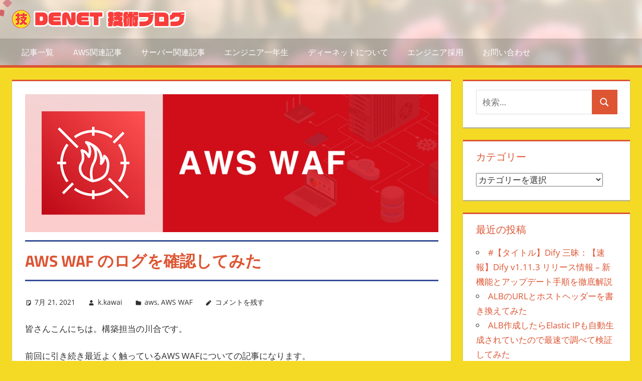

--- FILE ---
content_type: text/html; charset=UTF-8
request_url: https://blog.denet.co.jp/aws-waflog/
body_size: 18463
content:
<!DOCTYPE html>
<html lang="ja">

<head>
<meta charset="UTF-8">
<meta name="viewport" content="width=device-width, initial-scale=1">
<link rel="profile" href="http://gmpg.org/xfn/11">
<link rel="pingback" href="https://blog.denet.co.jp/xmlrpc.php">
<!-- Google Tag Manager -->
<script>(function(w,d,s,l,i){w[l]=w[l]||[];w[l].push({'gtm.start':
new Date().getTime(),event:'gtm.js'});var f=d.getElementsByTagName(s)[0],
j=d.createElement(s),dl=l!='dataLayer'?'&l='+l:'';j.async=true;j.src=
'https://www.googletagmanager.com/gtm.js?id='+i+dl;f.parentNode.insertBefore(j,f);
})(window,document,'script','dataLayer','GTM-5Q4M6KK');</script>
<!-- End Google Tag Manager -->

<meta name='robots' content='index, follow, max-image-preview:large, max-snippet:-1, max-video-preview:-1' />

	<!-- This site is optimized with the Yoast SEO plugin v21.5 - https://yoast.com/wordpress/plugins/seo/ -->
	<title>AWS WAF のログを確認してみた - DENET 技術ブログ</title>
	<link rel="canonical" href="https://blog.denet.co.jp/aws-waflog/" />
	<meta property="og:locale" content="ja_JP" />
	<meta property="og:type" content="article" />
	<meta property="og:title" content="AWS WAF のログを確認してみた - DENET 技術ブログ" />
	<meta property="og:url" content="https://blog.denet.co.jp/aws-waflog/" />
	<meta property="og:site_name" content="DENET 技術ブログ" />
	<meta property="article:published_time" content="2021-07-20T23:21:28+00:00" />
	<meta property="og:image" content="https://blog.denet.co.jp/wp-content/uploads/2021/06/AWS-WAF.png" />
	<meta property="og:image:width" content="900" />
	<meta property="og:image:height" content="300" />
	<meta property="og:image:type" content="image/png" />
	<meta name="author" content="k.kawai" />
	<meta name="twitter:card" content="summary_large_image" />
	<meta name="twitter:label1" content="執筆者" />
	<meta name="twitter:data1" content="k.kawai" />
	<meta name="twitter:label2" content="推定読み取り時間" />
	<meta name="twitter:data2" content="1分" />
	<script type="application/ld+json" class="yoast-schema-graph">{"@context":"https://schema.org","@graph":[{"@type":"Article","@id":"https://blog.denet.co.jp/aws-waflog/#article","isPartOf":{"@id":"https://blog.denet.co.jp/aws-waflog/"},"author":{"name":"k.kawai","@id":"https://blog.denet.co.jp/#/schema/person/683a19efec2782a5199dc3fc182ab0ae"},"headline":"AWS WAF のログを確認してみた","datePublished":"2021-07-20T23:21:28+00:00","dateModified":"2021-07-20T23:21:28+00:00","mainEntityOfPage":{"@id":"https://blog.denet.co.jp/aws-waflog/"},"wordCount":114,"commentCount":0,"publisher":{"@id":"https://blog.denet.co.jp/#organization"},"image":{"@id":"https://blog.denet.co.jp/aws-waflog/#primaryimage"},"thumbnailUrl":"https://blog.denet.co.jp/wp-content/uploads/2021/06/AWS-WAF.png","articleSection":["aws","AWS WAF"],"inLanguage":"ja","potentialAction":[{"@type":"CommentAction","name":"Comment","target":["https://blog.denet.co.jp/aws-waflog/#respond"]}]},{"@type":"WebPage","@id":"https://blog.denet.co.jp/aws-waflog/","url":"https://blog.denet.co.jp/aws-waflog/","name":"AWS WAF のログを確認してみた - DENET 技術ブログ","isPartOf":{"@id":"https://blog.denet.co.jp/#website"},"primaryImageOfPage":{"@id":"https://blog.denet.co.jp/aws-waflog/#primaryimage"},"image":{"@id":"https://blog.denet.co.jp/aws-waflog/#primaryimage"},"thumbnailUrl":"https://blog.denet.co.jp/wp-content/uploads/2021/06/AWS-WAF.png","datePublished":"2021-07-20T23:21:28+00:00","dateModified":"2021-07-20T23:21:28+00:00","breadcrumb":{"@id":"https://blog.denet.co.jp/aws-waflog/#breadcrumb"},"inLanguage":"ja","potentialAction":[{"@type":"ReadAction","target":["https://blog.denet.co.jp/aws-waflog/"]}]},{"@type":"ImageObject","inLanguage":"ja","@id":"https://blog.denet.co.jp/aws-waflog/#primaryimage","url":"https://blog.denet.co.jp/wp-content/uploads/2021/06/AWS-WAF.png","contentUrl":"https://blog.denet.co.jp/wp-content/uploads/2021/06/AWS-WAF.png","width":900,"height":300,"caption":"AWS-WAF"},{"@type":"BreadcrumbList","@id":"https://blog.denet.co.jp/aws-waflog/#breadcrumb","itemListElement":[{"@type":"ListItem","position":1,"name":"ホーム","item":"https://blog.denet.co.jp/"},{"@type":"ListItem","position":2,"name":"AWS WAF のログを確認してみた"}]},{"@type":"WebSite","@id":"https://blog.denet.co.jp/#website","url":"https://blog.denet.co.jp/","name":"DENET 技術ブログ","description":"Written by DENET engineers","publisher":{"@id":"https://blog.denet.co.jp/#organization"},"potentialAction":[{"@type":"SearchAction","target":{"@type":"EntryPoint","urlTemplate":"https://blog.denet.co.jp/?s={search_term_string}"},"query-input":"required name=search_term_string"}],"inLanguage":"ja"},{"@type":"Organization","@id":"https://blog.denet.co.jp/#organization","name":"DENET 技術ブログ","url":"https://blog.denet.co.jp/","logo":{"@type":"ImageObject","inLanguage":"ja","@id":"https://blog.denet.co.jp/#/schema/logo/image/","url":"https://blog.denet.co.jp/wp-content/uploads/2020/09/denetTechBlog-logo_new.png","contentUrl":"https://blog.denet.co.jp/wp-content/uploads/2020/09/denetTechBlog-logo_new.png","width":350,"height":36,"caption":"DENET 技術ブログ"},"image":{"@id":"https://blog.denet.co.jp/#/schema/logo/image/"}},{"@type":"Person","@id":"https://blog.denet.co.jp/#/schema/person/683a19efec2782a5199dc3fc182ab0ae","name":"k.kawai","image":{"@type":"ImageObject","inLanguage":"ja","@id":"https://blog.denet.co.jp/#/schema/person/image/","url":"https://secure.gravatar.com/avatar/1891f47b197c8dcb4b693a7253cde30e?s=96&d=mm&r=g","contentUrl":"https://secure.gravatar.com/avatar/1891f47b197c8dcb4b693a7253cde30e?s=96&d=mm&r=g","caption":"k.kawai"},"description":"プロフィール サーバ構築周り全般を対応しております。","url":"https://blog.denet.co.jp/archive/8/"}]}</script>
	<!-- / Yoast SEO plugin. -->


<link rel='dns-prefetch' href='//stats.wp.com' />
<link rel="alternate" type="application/rss+xml" title="DENET 技術ブログ &raquo; フィード" href="https://blog.denet.co.jp/feed/" />
<link rel="alternate" type="application/rss+xml" title="DENET 技術ブログ &raquo; コメントフィード" href="https://blog.denet.co.jp/comments/feed/" />
<link rel="alternate" type="application/rss+xml" title="DENET 技術ブログ &raquo; AWS WAF のログを確認してみた のコメントのフィード" href="https://blog.denet.co.jp/aws-waflog/feed/" />
<script type="text/javascript">
/* <![CDATA[ */
window._wpemojiSettings = {"baseUrl":"https:\/\/s.w.org\/images\/core\/emoji\/14.0.0\/72x72\/","ext":".png","svgUrl":"https:\/\/s.w.org\/images\/core\/emoji\/14.0.0\/svg\/","svgExt":".svg","source":{"concatemoji":"https:\/\/blog.denet.co.jp\/wp-includes\/js\/wp-emoji-release.min.js?ver=6.4.1"}};
/*! This file is auto-generated */
!function(i,n){var o,s,e;function c(e){try{var t={supportTests:e,timestamp:(new Date).valueOf()};sessionStorage.setItem(o,JSON.stringify(t))}catch(e){}}function p(e,t,n){e.clearRect(0,0,e.canvas.width,e.canvas.height),e.fillText(t,0,0);var t=new Uint32Array(e.getImageData(0,0,e.canvas.width,e.canvas.height).data),r=(e.clearRect(0,0,e.canvas.width,e.canvas.height),e.fillText(n,0,0),new Uint32Array(e.getImageData(0,0,e.canvas.width,e.canvas.height).data));return t.every(function(e,t){return e===r[t]})}function u(e,t,n){switch(t){case"flag":return n(e,"\ud83c\udff3\ufe0f\u200d\u26a7\ufe0f","\ud83c\udff3\ufe0f\u200b\u26a7\ufe0f")?!1:!n(e,"\ud83c\uddfa\ud83c\uddf3","\ud83c\uddfa\u200b\ud83c\uddf3")&&!n(e,"\ud83c\udff4\udb40\udc67\udb40\udc62\udb40\udc65\udb40\udc6e\udb40\udc67\udb40\udc7f","\ud83c\udff4\u200b\udb40\udc67\u200b\udb40\udc62\u200b\udb40\udc65\u200b\udb40\udc6e\u200b\udb40\udc67\u200b\udb40\udc7f");case"emoji":return!n(e,"\ud83e\udef1\ud83c\udffb\u200d\ud83e\udef2\ud83c\udfff","\ud83e\udef1\ud83c\udffb\u200b\ud83e\udef2\ud83c\udfff")}return!1}function f(e,t,n){var r="undefined"!=typeof WorkerGlobalScope&&self instanceof WorkerGlobalScope?new OffscreenCanvas(300,150):i.createElement("canvas"),a=r.getContext("2d",{willReadFrequently:!0}),o=(a.textBaseline="top",a.font="600 32px Arial",{});return e.forEach(function(e){o[e]=t(a,e,n)}),o}function t(e){var t=i.createElement("script");t.src=e,t.defer=!0,i.head.appendChild(t)}"undefined"!=typeof Promise&&(o="wpEmojiSettingsSupports",s=["flag","emoji"],n.supports={everything:!0,everythingExceptFlag:!0},e=new Promise(function(e){i.addEventListener("DOMContentLoaded",e,{once:!0})}),new Promise(function(t){var n=function(){try{var e=JSON.parse(sessionStorage.getItem(o));if("object"==typeof e&&"number"==typeof e.timestamp&&(new Date).valueOf()<e.timestamp+604800&&"object"==typeof e.supportTests)return e.supportTests}catch(e){}return null}();if(!n){if("undefined"!=typeof Worker&&"undefined"!=typeof OffscreenCanvas&&"undefined"!=typeof URL&&URL.createObjectURL&&"undefined"!=typeof Blob)try{var e="postMessage("+f.toString()+"("+[JSON.stringify(s),u.toString(),p.toString()].join(",")+"));",r=new Blob([e],{type:"text/javascript"}),a=new Worker(URL.createObjectURL(r),{name:"wpTestEmojiSupports"});return void(a.onmessage=function(e){c(n=e.data),a.terminate(),t(n)})}catch(e){}c(n=f(s,u,p))}t(n)}).then(function(e){for(var t in e)n.supports[t]=e[t],n.supports.everything=n.supports.everything&&n.supports[t],"flag"!==t&&(n.supports.everythingExceptFlag=n.supports.everythingExceptFlag&&n.supports[t]);n.supports.everythingExceptFlag=n.supports.everythingExceptFlag&&!n.supports.flag,n.DOMReady=!1,n.readyCallback=function(){n.DOMReady=!0}}).then(function(){return e}).then(function(){var e;n.supports.everything||(n.readyCallback(),(e=n.source||{}).concatemoji?t(e.concatemoji):e.wpemoji&&e.twemoji&&(t(e.twemoji),t(e.wpemoji)))}))}((window,document),window._wpemojiSettings);
/* ]]> */
</script>
<link rel='stylesheet' id='tortuga-theme-fonts-css' href='https://blog.denet.co.jp/wp-content/fonts/7dfb680c0b316850475958e4b5da9fd4.css?ver=20201110' type='text/css' media='all' />
<style id='wp-emoji-styles-inline-css' type='text/css'>

	img.wp-smiley, img.emoji {
		display: inline !important;
		border: none !important;
		box-shadow: none !important;
		height: 1em !important;
		width: 1em !important;
		margin: 0 0.07em !important;
		vertical-align: -0.1em !important;
		background: none !important;
		padding: 0 !important;
	}
</style>
<link rel='stylesheet' id='wp-block-library-css' href='https://blog.denet.co.jp/wp-includes/css/dist/block-library/style.min.css?ver=6.4.1' type='text/css' media='all' />
<style id='wp-block-library-inline-css' type='text/css'>
.has-text-align-justify{text-align:justify;}
</style>
<link rel='stylesheet' id='mediaelement-css' href='https://blog.denet.co.jp/wp-includes/js/mediaelement/mediaelementplayer-legacy.min.css?ver=4.2.17' type='text/css' media='all' />
<link rel='stylesheet' id='wp-mediaelement-css' href='https://blog.denet.co.jp/wp-includes/js/mediaelement/wp-mediaelement.min.css?ver=6.4.1' type='text/css' media='all' />
<style id='classic-theme-styles-inline-css' type='text/css'>
/*! This file is auto-generated */
.wp-block-button__link{color:#fff;background-color:#32373c;border-radius:9999px;box-shadow:none;text-decoration:none;padding:calc(.667em + 2px) calc(1.333em + 2px);font-size:1.125em}.wp-block-file__button{background:#32373c;color:#fff;text-decoration:none}
</style>
<style id='global-styles-inline-css' type='text/css'>
body{--wp--preset--color--black: #000000;--wp--preset--color--cyan-bluish-gray: #abb8c3;--wp--preset--color--white: #ffffff;--wp--preset--color--pale-pink: #f78da7;--wp--preset--color--vivid-red: #cf2e2e;--wp--preset--color--luminous-vivid-orange: #ff6900;--wp--preset--color--luminous-vivid-amber: #fcb900;--wp--preset--color--light-green-cyan: #7bdcb5;--wp--preset--color--vivid-green-cyan: #00d084;--wp--preset--color--pale-cyan-blue: #8ed1fc;--wp--preset--color--vivid-cyan-blue: #0693e3;--wp--preset--color--vivid-purple: #9b51e0;--wp--preset--color--primary: #dd5533;--wp--preset--color--secondary: #c43c1a;--wp--preset--color--tertiary: #aa2200;--wp--preset--color--accent: #3355dd;--wp--preset--color--highlight: #2bc41a;--wp--preset--color--light-gray: #f0f0f0;--wp--preset--color--gray: #999999;--wp--preset--color--dark-gray: #303030;--wp--preset--gradient--vivid-cyan-blue-to-vivid-purple: linear-gradient(135deg,rgba(6,147,227,1) 0%,rgb(155,81,224) 100%);--wp--preset--gradient--light-green-cyan-to-vivid-green-cyan: linear-gradient(135deg,rgb(122,220,180) 0%,rgb(0,208,130) 100%);--wp--preset--gradient--luminous-vivid-amber-to-luminous-vivid-orange: linear-gradient(135deg,rgba(252,185,0,1) 0%,rgba(255,105,0,1) 100%);--wp--preset--gradient--luminous-vivid-orange-to-vivid-red: linear-gradient(135deg,rgba(255,105,0,1) 0%,rgb(207,46,46) 100%);--wp--preset--gradient--very-light-gray-to-cyan-bluish-gray: linear-gradient(135deg,rgb(238,238,238) 0%,rgb(169,184,195) 100%);--wp--preset--gradient--cool-to-warm-spectrum: linear-gradient(135deg,rgb(74,234,220) 0%,rgb(151,120,209) 20%,rgb(207,42,186) 40%,rgb(238,44,130) 60%,rgb(251,105,98) 80%,rgb(254,248,76) 100%);--wp--preset--gradient--blush-light-purple: linear-gradient(135deg,rgb(255,206,236) 0%,rgb(152,150,240) 100%);--wp--preset--gradient--blush-bordeaux: linear-gradient(135deg,rgb(254,205,165) 0%,rgb(254,45,45) 50%,rgb(107,0,62) 100%);--wp--preset--gradient--luminous-dusk: linear-gradient(135deg,rgb(255,203,112) 0%,rgb(199,81,192) 50%,rgb(65,88,208) 100%);--wp--preset--gradient--pale-ocean: linear-gradient(135deg,rgb(255,245,203) 0%,rgb(182,227,212) 50%,rgb(51,167,181) 100%);--wp--preset--gradient--electric-grass: linear-gradient(135deg,rgb(202,248,128) 0%,rgb(113,206,126) 100%);--wp--preset--gradient--midnight: linear-gradient(135deg,rgb(2,3,129) 0%,rgb(40,116,252) 100%);--wp--preset--font-size--small: 13px;--wp--preset--font-size--medium: 20px;--wp--preset--font-size--large: 36px;--wp--preset--font-size--x-large: 42px;--wp--preset--spacing--20: 0.44rem;--wp--preset--spacing--30: 0.67rem;--wp--preset--spacing--40: 1rem;--wp--preset--spacing--50: 1.5rem;--wp--preset--spacing--60: 2.25rem;--wp--preset--spacing--70: 3.38rem;--wp--preset--spacing--80: 5.06rem;--wp--preset--shadow--natural: 6px 6px 9px rgba(0, 0, 0, 0.2);--wp--preset--shadow--deep: 12px 12px 50px rgba(0, 0, 0, 0.4);--wp--preset--shadow--sharp: 6px 6px 0px rgba(0, 0, 0, 0.2);--wp--preset--shadow--outlined: 6px 6px 0px -3px rgba(255, 255, 255, 1), 6px 6px rgba(0, 0, 0, 1);--wp--preset--shadow--crisp: 6px 6px 0px rgba(0, 0, 0, 1);}:where(.is-layout-flex){gap: 0.5em;}:where(.is-layout-grid){gap: 0.5em;}body .is-layout-flow > .alignleft{float: left;margin-inline-start: 0;margin-inline-end: 2em;}body .is-layout-flow > .alignright{float: right;margin-inline-start: 2em;margin-inline-end: 0;}body .is-layout-flow > .aligncenter{margin-left: auto !important;margin-right: auto !important;}body .is-layout-constrained > .alignleft{float: left;margin-inline-start: 0;margin-inline-end: 2em;}body .is-layout-constrained > .alignright{float: right;margin-inline-start: 2em;margin-inline-end: 0;}body .is-layout-constrained > .aligncenter{margin-left: auto !important;margin-right: auto !important;}body .is-layout-constrained > :where(:not(.alignleft):not(.alignright):not(.alignfull)){max-width: var(--wp--style--global--content-size);margin-left: auto !important;margin-right: auto !important;}body .is-layout-constrained > .alignwide{max-width: var(--wp--style--global--wide-size);}body .is-layout-flex{display: flex;}body .is-layout-flex{flex-wrap: wrap;align-items: center;}body .is-layout-flex > *{margin: 0;}body .is-layout-grid{display: grid;}body .is-layout-grid > *{margin: 0;}:where(.wp-block-columns.is-layout-flex){gap: 2em;}:where(.wp-block-columns.is-layout-grid){gap: 2em;}:where(.wp-block-post-template.is-layout-flex){gap: 1.25em;}:where(.wp-block-post-template.is-layout-grid){gap: 1.25em;}.has-black-color{color: var(--wp--preset--color--black) !important;}.has-cyan-bluish-gray-color{color: var(--wp--preset--color--cyan-bluish-gray) !important;}.has-white-color{color: var(--wp--preset--color--white) !important;}.has-pale-pink-color{color: var(--wp--preset--color--pale-pink) !important;}.has-vivid-red-color{color: var(--wp--preset--color--vivid-red) !important;}.has-luminous-vivid-orange-color{color: var(--wp--preset--color--luminous-vivid-orange) !important;}.has-luminous-vivid-amber-color{color: var(--wp--preset--color--luminous-vivid-amber) !important;}.has-light-green-cyan-color{color: var(--wp--preset--color--light-green-cyan) !important;}.has-vivid-green-cyan-color{color: var(--wp--preset--color--vivid-green-cyan) !important;}.has-pale-cyan-blue-color{color: var(--wp--preset--color--pale-cyan-blue) !important;}.has-vivid-cyan-blue-color{color: var(--wp--preset--color--vivid-cyan-blue) !important;}.has-vivid-purple-color{color: var(--wp--preset--color--vivid-purple) !important;}.has-black-background-color{background-color: var(--wp--preset--color--black) !important;}.has-cyan-bluish-gray-background-color{background-color: var(--wp--preset--color--cyan-bluish-gray) !important;}.has-white-background-color{background-color: var(--wp--preset--color--white) !important;}.has-pale-pink-background-color{background-color: var(--wp--preset--color--pale-pink) !important;}.has-vivid-red-background-color{background-color: var(--wp--preset--color--vivid-red) !important;}.has-luminous-vivid-orange-background-color{background-color: var(--wp--preset--color--luminous-vivid-orange) !important;}.has-luminous-vivid-amber-background-color{background-color: var(--wp--preset--color--luminous-vivid-amber) !important;}.has-light-green-cyan-background-color{background-color: var(--wp--preset--color--light-green-cyan) !important;}.has-vivid-green-cyan-background-color{background-color: var(--wp--preset--color--vivid-green-cyan) !important;}.has-pale-cyan-blue-background-color{background-color: var(--wp--preset--color--pale-cyan-blue) !important;}.has-vivid-cyan-blue-background-color{background-color: var(--wp--preset--color--vivid-cyan-blue) !important;}.has-vivid-purple-background-color{background-color: var(--wp--preset--color--vivid-purple) !important;}.has-black-border-color{border-color: var(--wp--preset--color--black) !important;}.has-cyan-bluish-gray-border-color{border-color: var(--wp--preset--color--cyan-bluish-gray) !important;}.has-white-border-color{border-color: var(--wp--preset--color--white) !important;}.has-pale-pink-border-color{border-color: var(--wp--preset--color--pale-pink) !important;}.has-vivid-red-border-color{border-color: var(--wp--preset--color--vivid-red) !important;}.has-luminous-vivid-orange-border-color{border-color: var(--wp--preset--color--luminous-vivid-orange) !important;}.has-luminous-vivid-amber-border-color{border-color: var(--wp--preset--color--luminous-vivid-amber) !important;}.has-light-green-cyan-border-color{border-color: var(--wp--preset--color--light-green-cyan) !important;}.has-vivid-green-cyan-border-color{border-color: var(--wp--preset--color--vivid-green-cyan) !important;}.has-pale-cyan-blue-border-color{border-color: var(--wp--preset--color--pale-cyan-blue) !important;}.has-vivid-cyan-blue-border-color{border-color: var(--wp--preset--color--vivid-cyan-blue) !important;}.has-vivid-purple-border-color{border-color: var(--wp--preset--color--vivid-purple) !important;}.has-vivid-cyan-blue-to-vivid-purple-gradient-background{background: var(--wp--preset--gradient--vivid-cyan-blue-to-vivid-purple) !important;}.has-light-green-cyan-to-vivid-green-cyan-gradient-background{background: var(--wp--preset--gradient--light-green-cyan-to-vivid-green-cyan) !important;}.has-luminous-vivid-amber-to-luminous-vivid-orange-gradient-background{background: var(--wp--preset--gradient--luminous-vivid-amber-to-luminous-vivid-orange) !important;}.has-luminous-vivid-orange-to-vivid-red-gradient-background{background: var(--wp--preset--gradient--luminous-vivid-orange-to-vivid-red) !important;}.has-very-light-gray-to-cyan-bluish-gray-gradient-background{background: var(--wp--preset--gradient--very-light-gray-to-cyan-bluish-gray) !important;}.has-cool-to-warm-spectrum-gradient-background{background: var(--wp--preset--gradient--cool-to-warm-spectrum) !important;}.has-blush-light-purple-gradient-background{background: var(--wp--preset--gradient--blush-light-purple) !important;}.has-blush-bordeaux-gradient-background{background: var(--wp--preset--gradient--blush-bordeaux) !important;}.has-luminous-dusk-gradient-background{background: var(--wp--preset--gradient--luminous-dusk) !important;}.has-pale-ocean-gradient-background{background: var(--wp--preset--gradient--pale-ocean) !important;}.has-electric-grass-gradient-background{background: var(--wp--preset--gradient--electric-grass) !important;}.has-midnight-gradient-background{background: var(--wp--preset--gradient--midnight) !important;}.has-small-font-size{font-size: var(--wp--preset--font-size--small) !important;}.has-medium-font-size{font-size: var(--wp--preset--font-size--medium) !important;}.has-large-font-size{font-size: var(--wp--preset--font-size--large) !important;}.has-x-large-font-size{font-size: var(--wp--preset--font-size--x-large) !important;}
.wp-block-navigation a:where(:not(.wp-element-button)){color: inherit;}
:where(.wp-block-post-template.is-layout-flex){gap: 1.25em;}:where(.wp-block-post-template.is-layout-grid){gap: 1.25em;}
:where(.wp-block-columns.is-layout-flex){gap: 2em;}:where(.wp-block-columns.is-layout-grid){gap: 2em;}
.wp-block-pullquote{font-size: 1.5em;line-height: 1.6;}
</style>
<style id='md-style-inline-css' type='text/css'>
 
</style>
<link rel='stylesheet' id='ez-toc-css' href='https://blog.denet.co.jp/wp-content/plugins/easy-table-of-contents/assets/css/screen.min.css?ver=2.0.58' type='text/css' media='all' />
<style id='ez-toc-inline-css' type='text/css'>
div#ez-toc-container .ez-toc-title {font-size: 120%;}div#ez-toc-container .ez-toc-title {font-weight: 500;}div#ez-toc-container ul li {font-size: 95%;}div#ez-toc-container nav ul ul li ul li {font-size: %!important;}div#ez-toc-container {width: 100%;}
.ez-toc-container-direction {direction: ltr;}.ez-toc-counter ul{counter-reset: item ;}.ez-toc-counter nav ul li a::before {content: counters(item, ".", decimal) ". ";display: inline-block;counter-increment: item;flex-grow: 0;flex-shrink: 0;margin-right: .2em; float: left; }.ez-toc-widget-direction {direction: ltr;}.ez-toc-widget-container ul{counter-reset: item ;}.ez-toc-widget-container nav ul li a::before {content: counters(item, ".", decimal) ". ";display: inline-block;counter-increment: item;flex-grow: 0;flex-shrink: 0;margin-right: .2em; float: left; }
</style>
<link rel='stylesheet' id='tortuga-stylesheet-css' href='https://blog.denet.co.jp/wp-content/themes/tortuga/style.css?ver=2.3.8' type='text/css' media='all' />
<style id='tortuga-stylesheet-inline-css' type='text/css'>
.site-title, .site-description { position: absolute; clip: rect(1px, 1px, 1px, 1px); width: 1px; height: 1px; overflow: hidden; }
</style>
<link rel='stylesheet' id='tortuga-safari-flexbox-fixes-css' href='https://blog.denet.co.jp/wp-content/themes/tortuga/assets/css/safari-flexbox-fixes.css?ver=20200420' type='text/css' media='all' />
<link rel='stylesheet' id='social-logos-css' href='https://blog.denet.co.jp/wp-content/plugins/jetpack/_inc/social-logos/social-logos.min.css?ver=12.8.1' type='text/css' media='all' />
<link rel='stylesheet' id='jetpack_css-css' href='https://blog.denet.co.jp/wp-content/plugins/jetpack/css/jetpack.css?ver=12.8.1' type='text/css' media='all' />
<!--[if lt IE 9]>
<script type="text/javascript" src="https://blog.denet.co.jp/wp-content/themes/tortuga/assets/js/html5shiv.min.js?ver=3.7.3" id="html5shiv-js"></script>
<![endif]-->
<script type="text/javascript" src="https://blog.denet.co.jp/wp-content/themes/tortuga/assets/js/svgxuse.min.js?ver=1.2.6" id="svgxuse-js"></script>
<script type="text/javascript" src="https://blog.denet.co.jp/wp-includes/js/jquery/jquery.min.js?ver=3.7.1" id="jquery-core-js"></script>
<script type="text/javascript" src="https://blog.denet.co.jp/wp-includes/js/jquery/jquery-migrate.min.js?ver=3.4.1" id="jquery-migrate-js"></script>
<link rel="https://api.w.org/" href="https://blog.denet.co.jp/wp-json/" /><link rel="alternate" type="application/json" href="https://blog.denet.co.jp/wp-json/wp/v2/posts/4405" /><link rel="EditURI" type="application/rsd+xml" title="RSD" href="https://blog.denet.co.jp/xmlrpc.php?rsd" />
<meta name="generator" content="WordPress 6.4.1" />
<link rel='shortlink' href='https://blog.denet.co.jp/?p=4405' />
<link rel="alternate" type="application/json+oembed" href="https://blog.denet.co.jp/wp-json/oembed/1.0/embed?url=https%3A%2F%2Fblog.denet.co.jp%2Faws-waflog%2F" />
<link rel="alternate" type="text/xml+oembed" href="https://blog.denet.co.jp/wp-json/oembed/1.0/embed?url=https%3A%2F%2Fblog.denet.co.jp%2Faws-waflog%2F&#038;format=xml" />
	<style>img#wpstats{display:none}</style>
		<style type="text/css" id="custom-background-css">
body.custom-background { background-color: #f4da24; }
</style>
	<style type="text/css">.saboxplugin-wrap{-webkit-box-sizing:border-box;-moz-box-sizing:border-box;-ms-box-sizing:border-box;box-sizing:border-box;border:1px solid #eee;width:100%;clear:both;display:block;overflow:hidden;word-wrap:break-word;position:relative}.saboxplugin-wrap .saboxplugin-gravatar{float:left;padding:0 20px 20px 20px}.saboxplugin-wrap .saboxplugin-gravatar img{max-width:100px;height:auto;border-radius:0;}.saboxplugin-wrap .saboxplugin-authorname{font-size:18px;line-height:1;margin:20px 0 0 20px;display:block}.saboxplugin-wrap .saboxplugin-authorname a{text-decoration:none}.saboxplugin-wrap .saboxplugin-authorname a:focus{outline:0}.saboxplugin-wrap .saboxplugin-desc{display:block;margin:5px 20px}.saboxplugin-wrap .saboxplugin-desc a{text-decoration:underline}.saboxplugin-wrap .saboxplugin-desc p{margin:5px 0 12px}.saboxplugin-wrap .saboxplugin-web{margin:0 20px 15px;text-align:left}.saboxplugin-wrap .sab-web-position{text-align:right}.saboxplugin-wrap .saboxplugin-web a{color:#ccc;text-decoration:none}.saboxplugin-wrap .saboxplugin-socials{position:relative;display:block;background:#fcfcfc;padding:5px;border-top:1px solid #eee}.saboxplugin-wrap .saboxplugin-socials a svg{width:20px;height:20px}.saboxplugin-wrap .saboxplugin-socials a svg .st2{fill:#fff; transform-origin:center center;}.saboxplugin-wrap .saboxplugin-socials a svg .st1{fill:rgba(0,0,0,.3)}.saboxplugin-wrap .saboxplugin-socials a:hover{opacity:.8;-webkit-transition:opacity .4s;-moz-transition:opacity .4s;-o-transition:opacity .4s;transition:opacity .4s;box-shadow:none!important;-webkit-box-shadow:none!important}.saboxplugin-wrap .saboxplugin-socials .saboxplugin-icon-color{box-shadow:none;padding:0;border:0;-webkit-transition:opacity .4s;-moz-transition:opacity .4s;-o-transition:opacity .4s;transition:opacity .4s;display:inline-block;color:#fff;font-size:0;text-decoration:inherit;margin:5px;-webkit-border-radius:0;-moz-border-radius:0;-ms-border-radius:0;-o-border-radius:0;border-radius:0;overflow:hidden}.saboxplugin-wrap .saboxplugin-socials .saboxplugin-icon-grey{text-decoration:inherit;box-shadow:none;position:relative;display:-moz-inline-stack;display:inline-block;vertical-align:middle;zoom:1;margin:10px 5px;color:#444;fill:#444}.clearfix:after,.clearfix:before{content:' ';display:table;line-height:0;clear:both}.ie7 .clearfix{zoom:1}.saboxplugin-socials.sabox-colored .saboxplugin-icon-color .sab-twitch{border-color:#38245c}.saboxplugin-socials.sabox-colored .saboxplugin-icon-color .sab-addthis{border-color:#e91c00}.saboxplugin-socials.sabox-colored .saboxplugin-icon-color .sab-behance{border-color:#003eb0}.saboxplugin-socials.sabox-colored .saboxplugin-icon-color .sab-delicious{border-color:#06c}.saboxplugin-socials.sabox-colored .saboxplugin-icon-color .sab-deviantart{border-color:#036824}.saboxplugin-socials.sabox-colored .saboxplugin-icon-color .sab-digg{border-color:#00327c}.saboxplugin-socials.sabox-colored .saboxplugin-icon-color .sab-dribbble{border-color:#ba1655}.saboxplugin-socials.sabox-colored .saboxplugin-icon-color .sab-facebook{border-color:#1e2e4f}.saboxplugin-socials.sabox-colored .saboxplugin-icon-color .sab-flickr{border-color:#003576}.saboxplugin-socials.sabox-colored .saboxplugin-icon-color .sab-github{border-color:#264874}.saboxplugin-socials.sabox-colored .saboxplugin-icon-color .sab-google{border-color:#0b51c5}.saboxplugin-socials.sabox-colored .saboxplugin-icon-color .sab-googleplus{border-color:#96271a}.saboxplugin-socials.sabox-colored .saboxplugin-icon-color .sab-html5{border-color:#902e13}.saboxplugin-socials.sabox-colored .saboxplugin-icon-color .sab-instagram{border-color:#1630aa}.saboxplugin-socials.sabox-colored .saboxplugin-icon-color .sab-linkedin{border-color:#00344f}.saboxplugin-socials.sabox-colored .saboxplugin-icon-color .sab-pinterest{border-color:#5b040e}.saboxplugin-socials.sabox-colored .saboxplugin-icon-color .sab-reddit{border-color:#992900}.saboxplugin-socials.sabox-colored .saboxplugin-icon-color .sab-rss{border-color:#a43b0a}.saboxplugin-socials.sabox-colored .saboxplugin-icon-color .sab-sharethis{border-color:#5d8420}.saboxplugin-socials.sabox-colored .saboxplugin-icon-color .sab-skype{border-color:#00658a}.saboxplugin-socials.sabox-colored .saboxplugin-icon-color .sab-soundcloud{border-color:#995200}.saboxplugin-socials.sabox-colored .saboxplugin-icon-color .sab-spotify{border-color:#0f612c}.saboxplugin-socials.sabox-colored .saboxplugin-icon-color .sab-stackoverflow{border-color:#a95009}.saboxplugin-socials.sabox-colored .saboxplugin-icon-color .sab-steam{border-color:#006388}.saboxplugin-socials.sabox-colored .saboxplugin-icon-color .sab-user_email{border-color:#b84e05}.saboxplugin-socials.sabox-colored .saboxplugin-icon-color .sab-stumbleUpon{border-color:#9b280e}.saboxplugin-socials.sabox-colored .saboxplugin-icon-color .sab-tumblr{border-color:#10151b}.saboxplugin-socials.sabox-colored .saboxplugin-icon-color .sab-twitter{border-color:#0967a0}.saboxplugin-socials.sabox-colored .saboxplugin-icon-color .sab-vimeo{border-color:#0d7091}.saboxplugin-socials.sabox-colored .saboxplugin-icon-color .sab-windows{border-color:#003f71}.saboxplugin-socials.sabox-colored .saboxplugin-icon-color .sab-whatsapp{border-color:#003f71}.saboxplugin-socials.sabox-colored .saboxplugin-icon-color .sab-wordpress{border-color:#0f3647}.saboxplugin-socials.sabox-colored .saboxplugin-icon-color .sab-yahoo{border-color:#14002d}.saboxplugin-socials.sabox-colored .saboxplugin-icon-color .sab-youtube{border-color:#900}.saboxplugin-socials.sabox-colored .saboxplugin-icon-color .sab-xing{border-color:#000202}.saboxplugin-socials.sabox-colored .saboxplugin-icon-color .sab-mixcloud{border-color:#2475a0}.saboxplugin-socials.sabox-colored .saboxplugin-icon-color .sab-vk{border-color:#243549}.saboxplugin-socials.sabox-colored .saboxplugin-icon-color .sab-medium{border-color:#00452c}.saboxplugin-socials.sabox-colored .saboxplugin-icon-color .sab-quora{border-color:#420e00}.saboxplugin-socials.sabox-colored .saboxplugin-icon-color .sab-meetup{border-color:#9b181c}.saboxplugin-socials.sabox-colored .saboxplugin-icon-color .sab-goodreads{border-color:#000}.saboxplugin-socials.sabox-colored .saboxplugin-icon-color .sab-snapchat{border-color:#999700}.saboxplugin-socials.sabox-colored .saboxplugin-icon-color .sab-500px{border-color:#00557f}.saboxplugin-socials.sabox-colored .saboxplugin-icon-color .sab-mastodont{border-color:#185886}.sabox-plus-item{margin-bottom:20px}@media screen and (max-width:480px){.saboxplugin-wrap{text-align:center}.saboxplugin-wrap .saboxplugin-gravatar{float:none;padding:20px 0;text-align:center;margin:0 auto;display:block}.saboxplugin-wrap .saboxplugin-gravatar img{float:none;display:inline-block;display:-moz-inline-stack;vertical-align:middle;zoom:1}.saboxplugin-wrap .saboxplugin-desc{margin:0 10px 20px;text-align:center}.saboxplugin-wrap .saboxplugin-authorname{text-align:center;margin:10px 0 20px}}body .saboxplugin-authorname a,body .saboxplugin-authorname a:hover{box-shadow:none;-webkit-box-shadow:none}a.sab-profile-edit{font-size:16px!important;line-height:1!important}.sab-edit-settings a,a.sab-profile-edit{color:#0073aa!important;box-shadow:none!important;-webkit-box-shadow:none!important}.sab-edit-settings{margin-right:15px;position:absolute;right:0;z-index:2;bottom:10px;line-height:20px}.sab-edit-settings i{margin-left:5px}.saboxplugin-socials{line-height:1!important}.rtl .saboxplugin-wrap .saboxplugin-gravatar{float:right}.rtl .saboxplugin-wrap .saboxplugin-authorname{display:flex;align-items:center}.rtl .saboxplugin-wrap .saboxplugin-authorname .sab-profile-edit{margin-right:10px}.rtl .sab-edit-settings{right:auto;left:0}img.sab-custom-avatar{max-width:75px;}.saboxplugin-wrap {margin-top:0px; margin-bottom:0px; padding: 0px 0px }.saboxplugin-wrap .saboxplugin-authorname {font-size:18px; line-height:25px;}.saboxplugin-wrap .saboxplugin-desc p, .saboxplugin-wrap .saboxplugin-desc {font-size:14px !important; line-height:21px !important;}.saboxplugin-wrap .saboxplugin-web {font-size:14px;}.saboxplugin-wrap .saboxplugin-socials a svg {width:18px;height:18px;}</style><link rel="icon" href="https://blog.denet.co.jp/wp-content/uploads/2020/07/favicon.ico" sizes="32x32" />
<link rel="icon" href="https://blog.denet.co.jp/wp-content/uploads/2020/07/favicon.ico" sizes="192x192" />
<link rel="apple-touch-icon" href="https://blog.denet.co.jp/wp-content/uploads/2020/07/favicon.ico" />
<meta name="msapplication-TileImage" content="https://blog.denet.co.jp/wp-content/uploads/2020/07/favicon.ico" />
		<style type="text/css" id="wp-custom-css">
			
.site-title｛
    font-weight: bold;
}

.site-title a:link,
.site-title a:visited {
    color: #f83e3b;
}
.site-title a:link, .site-title a:visited{
	color:#f83e3b;
}

.site-header{
    background: #fff;
}

.main-navigation-menu a:link, .main-navigation-menu a:visited{
	
	    color: #dd5533;
	font-weight:bold;
}
.main-navigation-menu a:hover,
.main-navigation-menu a:active
{
	color: #fff;
    background: #dd5533;
}

#ez-toc-container.ez-toc-light-blue{
	    background: #edf6ff;
    margin: 0 auto;
    width: 100%;
}

.page_top {
position:fixed;
bottom:10px;
right:10px;
width: 80px;
height: 80px;
-webkit-border-radius: 50%;
-moz-border-radius: 50%;
border-radius: 50%;
color:#fff;
font-size:20px;
text-decoration:none;
background:#f83e3b;
border: 3px solid #ffffff;
text-align: center;
line-height: 50px;
}

a:link.page_top , a:visited.page_top {
color:#fff;
}

.entry-title{
	    margin-bottom: 30px;
    padding: 15px;

}

 h1.entry-title{
	    margin-bottom: 30px;
    padding: 15px;
    padding: 0.5em 0;
    border-top: solid 3px #364e96;
    border-bottom: solid 3px #364e96;
	font-weight:bold;
	font-size:2rem;
	 text-transform:none;
}

.entry-content h2{
	  font-size: 165%;
    font-weight: bold;
    margin-bottom: 15px;
    padding: 0.5em;
    color: #f83e3b;
    background: #eaf3ff;
    border-bottom: solid 3px #f83e3b;
}

.entry-content h3{
	font-size: 140%;
    font-weight: bold;
    margin-bottom: 15px;
    padding: 0.25em 0.5em;
    color: #f83e3b;
position: relative;
    font-size: 1.5em;
    font-weight: bold;
    margin: 0 0 1.5em;
    padding: 0.5em 0.5em 0.5em 1.7em;
    border-bottom: 3px solid #f83e3b;
}

h3:before {
    content: "";
    position: absolute;
    background: #d48789;
    top: 0;
    left: 0.4em;
    height: 12px;
    width: 12px;
    transform: rotate(45deg);
    -moz-transform: rotate(45deg);
    -webkit-transform: rotate(45deg);
    -o-transform: rotate(45deg);
    -ms-transform: rotate(45deg);
}

h3:after {
    content: "";
    position: absolute;
    background: #d26466;
    top: 1.0em;
    left: 0;
    height: 8px;
    width: 8px;
    transform: rotate(15deg);
    -moz-transform: rotate(15deg);
    -webkit-transform: rotate(15deg);
    -o-transform: rotate(15deg);
    -ms-transform: rotate(15deg);
}

h4{
    font-size: 120%;
    font-weight: bold;
    margin-bottom: 15px;
    color: #f83e3b;
    border-bottom: dashed 2px #f83e3b;
    margin-bottom: 15px;
}

.site-footer .site-info{
	    padding-bottom: 0;
	color:#000;
}

span.credit-link {
    font-size: 0.25em;
    margin: 0;
}

.site-header{
	background-image:url(https://blog.denet.co.jp/wp-content/uploads/2020/07/denetTechBlog-logo_back.jpg);
	background-size: cover;
}

.main-navigation-menu li.current-menu-item > a{
	color:#fff;
}

.site-footer{
	color:#000
}

.footer-wrap{
	background-color:#F9BF45;
}

.footerAddOuter {
    max-width: 1000px;
    padding: 20px 10px;
    box-sizing: border-box;
    width: 100%;
    margin: 0 auto;
    display: flex;
    justify-content: space-between;
    align-items: center;
} 
.footerAddBox{
    text-align: left;
   color:#000
}

.footerAddIn {
    font-size: 85%;
    padding-left: 10px;
    letter-spacing: normal;
}
.footerAddIn {
    border-left: 1px solid #000;
}

.footeriPadOuter {
    max-width: 1000px;
    width: 100%;
    margin: 40px auto 20px auto;
    display: none;
}

.footerIsocWrap {
    display: flex;
    flex-direction: column;
    width: 122px;
}

.footerIsocWrap img {
    width: 140px;
    height: 77px;
    /*background-color: #FFF;*/
    padding: 10px;
} 

/*.logoImg{
    background-color: #fff;
    padding: 15px;
}*/

.site-footer a:link, .site-footer a:visited{
	color:#000;
}

h2.entry-title{
	text-transform:none;
}


@media screen and (max-width: 56.875em){
.footeriPadOuter {
    padding: 0 10px;
    margin-top: 10px;
}
.footerLogo, .footerIsocWrap {
    display: none;
}

.footeriPadOuter {
    display: block;
}

.footeriPadWrap {
    flex-direction: column-reverse;
    justify-content: center;
    align-items: center;
}

.footerLogoiPad {
    margin-top: 30px;
}

.footeriPadWrap div + div {
    margin-left: 0;
}
.footerLogoiPad img{
  /*      background-color: #fff;*/
       padding:5px;
}
.footerIsocWrapiPad img {
    width: 49%;
    max-width: 160px;
        background-color: #fff;
}
} 

@media screen and (max-width: 44.375em){
	.footeriPadOuter {
    padding: 0 10px;
    margin-top: 10px;
	}
} 

.widget-magazine-posts .type-post .entry-content p{
	display:none;
}
aside#custom_html-2 {
    border: navajowhite;
    background-color: #f4da24;
    box-shadow: none;
	padding:0;
}
.textwidget.custom-html-widget{
	text-align:center;
}
	.header-main{
		padding-top:0;
		padding-bottom:0;
	}
	.site-branding{
		margin: 1.2em 0;
	}
.site-branding .custom-logo{
	margin-top:0;}

div[id^="like-post-wrapper"] h3.sd-title{display: none;}

div.sharedaddy h3.sd-title{
	display:none

}

#content div.sharedaddy, #main div.sharedaddy, div.sharedaddy {
    clear: both;
    margin-top: 15px;
}

.credit-link{
	display:none;
}		</style>
		</head>

<body class="post-template-default single single-post postid-4405 single-format-standard custom-background wp-custom-logo wp-embed-responsive post-layout-two-columns post-layout-columns">
	<!-- Google Tag Manager (noscript) -->
<noscript><iframe src="https://www.googletagmanager.com/ns.html?id=GTM-5Q4M6KK"
height="0" width="0" style="display:none;visibility:hidden"></iframe></noscript>
<!-- End Google Tag Manager (noscript) -->

	
	<div id="page" class="hfeed site">

		<a class="skip-link screen-reader-text" href="#content">コンテンツへスキップ</a>

		
		
		<header id="masthead" class="site-header clearfix" role="banner">

			<div class="header-main container clearfix">

				<div id="logo" class="site-branding clearfix">

					<a href="https://blog.denet.co.jp/" class="custom-logo-link" rel="home"><img width="350" height="36" src="https://blog.denet.co.jp/wp-content/uploads/2020/09/denetTechBlog-logo_new.png" class="custom-logo" alt="DENET 技術ブログ" decoding="async" srcset="https://blog.denet.co.jp/wp-content/uploads/2020/09/denetTechBlog-logo_new.png 350w, https://blog.denet.co.jp/wp-content/uploads/2020/09/denetTechBlog-logo_new-300x31.png 300w" sizes="(max-width: 350px) 100vw, 350px" /></a>					
			<p class="site-title"><a href="https://blog.denet.co.jp/" rel="home">DENET 技術ブログ</a></p>

							
			<p class="site-description">Written by DENET engineers</p>

			
				</div><!-- .site-branding -->

				<div class="header-widgets clearfix">

					
				</div><!-- .header-widgets -->

			</div><!-- .header-main -->

			

	<div id="main-navigation-wrap" class="primary-navigation-wrap">

		<div class="primary-navigation-container container">

			
			<button class="primary-menu-toggle menu-toggle" aria-controls="primary-menu" aria-expanded="false" >
				<svg class="icon icon-menu" aria-hidden="true" role="img"> <use xlink:href="https://blog.denet.co.jp/wp-content/themes/tortuga/assets/icons/genericons-neue.svg#menu"></use> </svg><svg class="icon icon-close" aria-hidden="true" role="img"> <use xlink:href="https://blog.denet.co.jp/wp-content/themes/tortuga/assets/icons/genericons-neue.svg#close"></use> </svg>				<span class="menu-toggle-text">Menu</span>
			</button>

			<div class="primary-navigation">

				<nav id="site-navigation" class="main-navigation" role="navigation"  aria-label="Primary Menu">

					<ul id="primary-menu" class="menu"><li id="menu-item-508" class="menu-item menu-item-type-custom menu-item-object-custom menu-item-home menu-item-508"><a href="https://blog.denet.co.jp/">記事一覧</a></li>
<li id="menu-item-516" class="menu-item menu-item-type-taxonomy menu-item-object-category current-post-ancestor current-menu-parent current-post-parent menu-item-516"><a href="https://blog.denet.co.jp/category/aws/">aws関連記事</a></li>
<li id="menu-item-18932" class="menu-item menu-item-type-custom menu-item-object-custom menu-item-18932"><a href="https://blog.denet.co.jp/category/server/">サーバー関連記事</a></li>
<li id="menu-item-2139" class="menu-item menu-item-type-taxonomy menu-item-object-category menu-item-2139"><a href="https://blog.denet.co.jp/category/rookies/">エンジニア一年生</a></li>
<li id="menu-item-510" class="menu-item menu-item-type-custom menu-item-object-custom menu-item-510"><a href="https://denet.ad.jp/">ディーネットについて</a></li>
<li id="menu-item-8782" class="menu-item menu-item-type-post_type menu-item-object-post menu-item-8782"><a href="https://blog.denet.co.jp/career1/">エンジニア採用</a></li>
<li id="menu-item-755" class="menu-item menu-item-type-custom menu-item-object-custom menu-item-755"><a href="https://denet.ad.jp/contact/">お問い合わせ</a></li>
</ul>				</nav><!-- #site-navigation -->

			</div><!-- .primary-navigation -->

		</div>

	</div>



		</header><!-- #masthead -->

		
		
		
		<div id="content" class="site-content container clearfix">

	<section id="primary" class="content-single content-area">
		<main id="main" class="site-main" role="main">

		
<article id="post-4405" class="post-4405 post type-post status-publish format-standard has-post-thumbnail hentry category-aws category-aws-waf">

	<img width="900" height="300" src="https://blog.denet.co.jp/wp-content/uploads/2021/06/AWS-WAF.png" class="attachment-post-thumbnail size-post-thumbnail wp-post-image" alt="AWS-WAF" decoding="async" fetchpriority="high" srcset="https://blog.denet.co.jp/wp-content/uploads/2021/06/AWS-WAF.png 900w, https://blog.denet.co.jp/wp-content/uploads/2021/06/AWS-WAF-300x100.png 300w, https://blog.denet.co.jp/wp-content/uploads/2021/06/AWS-WAF-768x256.png 768w" sizes="(max-width: 900px) 100vw, 900px" />
	<header class="entry-header">

		<h1 class="entry-title">AWS WAF のログを確認してみた</h1>
		<div class="entry-meta"><span class="meta-date"><svg class="icon icon-standard" aria-hidden="true" role="img"> <use xlink:href="https://blog.denet.co.jp/wp-content/themes/tortuga/assets/icons/genericons-neue.svg#standard"></use> </svg><a href="https://blog.denet.co.jp/aws-waflog/" title="8:21 am" rel="bookmark"><time class="entry-date published updated" datetime="2021-07-21T08:21:28+09:00">7月 21, 2021</time></a></span><span class="meta-author"> <svg class="icon icon-user" aria-hidden="true" role="img"> <use xlink:href="https://blog.denet.co.jp/wp-content/themes/tortuga/assets/icons/genericons-neue.svg#user"></use> </svg><span class="author vcard"><a class="url fn n" href="https://blog.denet.co.jp/archive/8/" title="k.kawai のすべての投稿を表示" rel="author">k.kawai</a></span></span><span class="meta-category"> <svg class="icon icon-category" aria-hidden="true" role="img"> <use xlink:href="https://blog.denet.co.jp/wp-content/themes/tortuga/assets/icons/genericons-neue.svg#category"></use> </svg><a href="https://blog.denet.co.jp/category/aws/" rel="category tag">aws</a>, <a href="https://blog.denet.co.jp/category/aws/aws-waf/" rel="category tag">AWS WAF</a></span><span class="meta-comments"> <svg class="icon icon-edit" aria-hidden="true" role="img"> <use xlink:href="https://blog.denet.co.jp/wp-content/themes/tortuga/assets/icons/genericons-neue.svg#edit"></use> </svg><a href="https://blog.denet.co.jp/aws-waflog/#respond">コメントを残す</a></span></div>
	</header><!-- .entry-header -->

	<div class="entry-content clearfix">

		<p>皆さんこんにちは。構築担当の川合です。</p>
<p>前回に引き続き最近よく触っているAWS WAFについての記事になります。</p>
<p>AWS WAFで対象のWebACLsからoverviewでIPアドレスだったり、リクエストを簡単に見る事が出来ます。<br />
ただし、3時間以内のものしか見ることが出来ず、ダッシュボードやcloudwatchのメトリクスでは検知状況しか確認することが出来ません。<br />
※どのIPアドレスが遮断されたりしたのか詳細までわかりません</p>
<p>その場合は、AWS WAF のログを有効化する事でログファイルの出力が可能になりますので保存されたログから情報を確認する事が可能になります。</p>
<p>今回は、実際にログを有効してみてAWS WAFのログを見れる所までやってみたいと思います。</p>
<div id="ez-toc-container" class="ez-toc-v2_0_58 counter-hierarchy ez-toc-counter ez-toc-grey ez-toc-container-direction">
<p class="ez-toc-title">目次</p>
<label for="ez-toc-cssicon-toggle-item-696ba4b54e082" class="ez-toc-cssicon-toggle-label"><span class=""><span class="eztoc-hide" style="display:none;">Toggle</span><span class="ez-toc-icon-toggle-span"><svg style="fill: #999;color:#999" xmlns="http://www.w3.org/2000/svg" class="list-377408" width="20px" height="20px" viewBox="0 0 24 24" fill="none"><path d="M6 6H4v2h2V6zm14 0H8v2h12V6zM4 11h2v2H4v-2zm16 0H8v2h12v-2zM4 16h2v2H4v-2zm16 0H8v2h12v-2z" fill="currentColor"></path></svg><svg style="fill: #999;color:#999" class="arrow-unsorted-368013" xmlns="http://www.w3.org/2000/svg" width="10px" height="10px" viewBox="0 0 24 24" version="1.2" baseProfile="tiny"><path d="M18.2 9.3l-6.2-6.3-6.2 6.3c-.2.2-.3.4-.3.7s.1.5.3.7c.2.2.4.3.7.3h11c.3 0 .5-.1.7-.3.2-.2.3-.5.3-.7s-.1-.5-.3-.7zM5.8 14.7l6.2 6.3 6.2-6.3c.2-.2.3-.5.3-.7s-.1-.5-.3-.7c-.2-.2-.4-.3-.7-.3h-11c-.3 0-.5.1-.7.3-.2.2-.3.5-.3.7s.1.5.3.7z"/></svg></span></span></label><input type="checkbox"  id="ez-toc-cssicon-toggle-item-696ba4b54e082"  aria-label="Toggle" /><nav><ul class='ez-toc-list ez-toc-list-level-1 ' ><li class='ez-toc-page-1 ez-toc-heading-level-2'><a class="ez-toc-link ez-toc-heading-1" href="#AWS_WAF_%E3%81%A7%E3%83%AD%E3%82%B0%E3%82%92%E6%9C%89%E5%8A%B9%E5%8C%96%E3%81%99%E3%82%8B" title="AWS WAF でログを有効化する">AWS WAF でログを有効化する</a></li><li class='ez-toc-page-1 ez-toc-heading-level-2'><a class="ez-toc-link ez-toc-heading-2" href="#Kinesis_Data_Firehose_%E3%82%92%E8%A8%AD%E5%AE%9A%E3%81%99%E3%82%8B" title="Kinesis Data Firehose を設定する">Kinesis Data Firehose を設定する</a></li><li class='ez-toc-page-1 ez-toc-heading-level-2'><a class="ez-toc-link ez-toc-heading-3" href="#Kinesis_Data_Firehose_%E7%B5%8C%E7%94%B1%E3%81%A7S3%E3%81%B8%E3%83%AD%E3%82%B0%E3%82%92%E5%87%BA%E5%8A%9B%E3%81%99%E3%82%8B" title="Kinesis Data Firehose 経由でS3へログを出力する">Kinesis Data Firehose 経由でS3へログを出力する</a></li><li class='ez-toc-page-1 ez-toc-heading-level-2'><a class="ez-toc-link ez-toc-heading-4" href="#AWS_WAF_%E3%81%A8Kinesis_Data_Firehose%E3%82%92%E9%80%A3%E6%90%BA%E3%81%99%E3%82%8B" title="AWS WAF とKinesis Data Firehoseを連携する">AWS WAF とKinesis Data Firehoseを連携する</a></li><li class='ez-toc-page-1 ez-toc-heading-level-2'><a class="ez-toc-link ez-toc-heading-5" href="#Amazon_Athena_%E3%82%92%E4%BD%BF%E3%81%A3%E3%81%A6%E3%83%AD%E3%82%B0%E3%82%92%E7%A2%BA%E8%AA%8D%E3%81%97%E3%81%A6%E3%81%BF%E3%81%9F" title="Amazon Athena を使ってログを確認してみた">Amazon Athena を使ってログを確認してみた</a></li><li class='ez-toc-page-1 ez-toc-heading-level-2'><a class="ez-toc-link ez-toc-heading-6" href="#%E3%81%BE%E3%81%A8%E3%82%81" title="まとめ">まとめ</a></li></ul></nav></div>
<h2><span class="ez-toc-section" id="AWS_WAF_%E3%81%A7%E3%83%AD%E3%82%B0%E3%82%92%E6%9C%89%E5%8A%B9%E5%8C%96%E3%81%99%E3%82%8B"></span>AWS WAF でログを有効化する<span class="ez-toc-section-end"></span></h2>
<p>AWS WAF では、ELBのようにそのまま予め用意しておいたS3バケットにログを保存する事は出来ません。</p>
<p>AWS WAFでは、Kinesis Data Firehose を経由してログを保存する事になります。<br />
今回は、Amazon Athena でログ解析してみるのでKinesis Data Firehose の出力先はS3で設定しています。<br />
※S3以外にも複数の選択肢があります</p>
<p>ですので、まずKinesis Data Firehose の設定をしてみます。</p>
<h2><span class="ez-toc-section" id="Kinesis_Data_Firehose_%E3%82%92%E8%A8%AD%E5%AE%9A%E3%81%99%E3%82%8B"></span>Kinesis Data Firehose を設定する<span class="ez-toc-section-end"></span></h2>
<p>AWS WAF とKinesis Data Firehose を連携するには、1点注意事項があります。<br />
実際にログを有効化する所にも注意書きがありますが、Kinesis Data Firehose を【aws-waf-logs-＊＊＊】という形の命名規則で登録する必要があります。<br />
※この命名規則で作成しないと、プルダウンから選択することが出来ません</p>
<p><img decoding="async" src="https://blog.denet.co.jp/wp-content/uploads/2021/07/aws-waf-logging.png" alt="" /></p>
<h2><span class="ez-toc-section" id="Kinesis_Data_Firehose_%E7%B5%8C%E7%94%B1%E3%81%A7S3%E3%81%B8%E3%83%AD%E3%82%B0%E3%82%92%E5%87%BA%E5%8A%9B%E3%81%99%E3%82%8B"></span>Kinesis Data Firehose 経由でS3へログを出力する<span class="ez-toc-section-end"></span></h2>
<p>では、実際にKinesis Data Firehose を作成してみます。<br />
今回はテストなので、【aws-waf-logs-kawaitest】という名前にしています。<br />
<img decoding="async" src="https://blog.denet.co.jp/wp-content/uploads/2021/07/kinesis-firehose-名前-1024x622.png" alt="" /></p>
<p>ページ下部の設定は、デフォルトのままで次へ。<br />
<img decoding="async" src="https://blog.denet.co.jp/wp-content/uploads/2021/07/kinesis-firehose-デフォ.png" alt="" /></p>
<p>次のページのLambdaに関する設定などもデフォルトのままで。<br />
<img decoding="async" src="https://blog.denet.co.jp/wp-content/uploads/2021/07/kinesis-firehose-lambda.png" alt="" /></p>
<p>今回はS3に保存しますので、ログの保存先はS3で。<br />
<img decoding="async" src="https://blog.denet.co.jp/wp-content/uploads/2021/07/kinesis-firehose-s3-1024x438.png" alt="" /></p>
<p>S3のプレフィックスは、今回は使用していません。<br />
<img decoding="async" src="https://blog.denet.co.jp/wp-content/uploads/2021/07/kinesis-firehose-s3-プレフィックス.png" alt="" /></p>
<p>S3のファイル圧縮や暗号化については、今回はテストなのでデフォルトのままで設定しています。</p>
<h2><span class="ez-toc-section" id="AWS_WAF_%E3%81%A8Kinesis_Data_Firehose%E3%82%92%E9%80%A3%E6%90%BA%E3%81%99%E3%82%8B"></span>AWS WAF とKinesis Data Firehoseを連携する<span class="ez-toc-section-end"></span></h2>
<p>Kinesis Data Firehose の作成も完了したら、再度AWS WAFのWeb ACLsの画面まで移動してログを有効化します。</p>
<p>対象のログから除外する内容も設定できますので、必要に応じてログの内容を変更することが可能です。</p>
<p><img decoding="async" src="https://blog.denet.co.jp/wp-content/uploads/2021/07/aws-waf-logging-1.png" alt="" /></p>
<h2><span class="ez-toc-section" id="Amazon_Athena_%E3%82%92%E4%BD%BF%E3%81%A3%E3%81%A6%E3%83%AD%E3%82%B0%E3%82%92%E7%A2%BA%E8%AA%8D%E3%81%97%E3%81%A6%E3%81%BF%E3%81%9F"></span>Amazon Athena を使ってログを確認してみた<span class="ez-toc-section-end"></span></h2>
<p>Amazon Athena の使い方は、公式のユーザーガイド 【AWS WAF ログクエリ】を実施しています。<br />
※参考サイト※<br />
<a href="https://docs.aws.amazon.com/ja_jp/athena/latest/ug/waf-logs.html">https://docs.aws.amazon.com/ja_jp/athena/latest/ug/waf-logs.html</a></p>
<p>Amazon Athena でクエリの保管場所を設定していない場合は、まず先にクエリの保管場所を設定しておきます。<br />
※テストなので、AWS WAF のログと同じS3バケットにしておきました</p>
<p>まず、AWS WAF のログ用のテーブルを作成します。<br />
ユーザーガイドに記載の通り、S3バケットの場所を今回のS3バケットのパスに書き換えておきます。</p>
<p><img decoding="async" src="https://blog.denet.co.jp/wp-content/uploads/2021/07/athena-クエリ-waflog-1024x352.png" alt="" /></p>
<p>クエリを実行すると、画面左側に【waf_logs】という名前のテーブルが作成されます。<br />
<img decoding="async" src="https://blog.denet.co.jp/wp-content/uploads/2021/07/athena-クエリ-waflog-結果.png" alt="" /></p>
<p>では、これで準備が整いましたのでユーザーガイドの【日付と時刻の使用】の部分に記載のクエリを実行してみます。<br />
簡単ではありますが、AWS WAF のログの内容が確認出来ました。</p>
<p><img decoding="async" src="https://blog.denet.co.jp/wp-content/uploads/2021/07/athena-クエリ-結果-1024x704.png" alt="" /></p>
<h2><span class="ez-toc-section" id="%E3%81%BE%E3%81%A8%E3%82%81"></span>まとめ<span class="ez-toc-section-end"></span></h2>
<p>Amazon Athena を普段あまり利用しないので、四苦八苦して一応ログ内容を確認するところまで実施することが出来ました。</p>
<p>AWS WAF のログを有効化していなくても、Cloudwatchやサーバーのアクセスログから大体の辺りを付けることは出来ますが、実際にどのIPアドレスが遮断されたのかまでは分からないので基本的にログは有効化しておくべきだと感じています。</p>
<p>ただ、アクセス頻度が多くKinesis Data Firehose 経由でログが多数出力される場合は費用がかさんでしまうので、出力するログを精査したりS3の容量圧縮のために圧縮やライフサイクルを用いたローテート等を検討して費用を抑える必要があるなとは思います。</p>
<div class="saboxplugin-wrap" itemtype="http://schema.org/Person" itemscope itemprop="author"><div class="saboxplugin-tab"><div class="saboxplugin-gravatar"><img decoding="async" src="https://blog.denet.co.jp/wp-content/uploads/2020/07/ym372369379407114211325.png" width="100"  height="100" alt="" itemprop="image"></div><div class="saboxplugin-authorname"><a href="https://blog.denet.co.jp/archive/8/" class="vcard author" rel="author"><span class="fn">k.kawai</span></a></div><div class="saboxplugin-desc"><div itemprop="description"><p>プロフィール<br />
サーバ構築周り全般を対応しております。</p>
</div></div><div class="clearfix"></div></div></div><div class="sharedaddy sd-sharing-enabled"><div class="robots-nocontent sd-block sd-social sd-social-official sd-sharing"><h3 class="sd-title">共有:</h3><div class="sd-content"><ul><li class="share-twitter"><a href="https://twitter.com/share" class="twitter-share-button" data-url="https://blog.denet.co.jp/aws-waflog/" data-text="AWS WAF のログを確認してみた"  >Tweet</a></li><li class="share-facebook"><div class="fb-share-button" data-href="https://blog.denet.co.jp/aws-waflog/" data-layout="button_count"></div></li><li class="share-pocket"><div class="pocket_button"><a href="https://getpocket.com/save" class="pocket-btn" data-lang="en" data-save-url="https://blog.denet.co.jp/aws-waflog/" data-pocket-count="horizontal" >Pocket</a></div></li><li class="share-end"></li></ul></div></div></div>
		
	</div><!-- .entry-content -->

	<footer class="entry-footer">

						
	<nav class="navigation post-navigation" aria-label="投稿">
		<h2 class="screen-reader-text">投稿ナビゲーション</h2>
		<div class="nav-links"><div class="nav-previous"><a href="https://blog.denet.co.jp/building-a-trust-development-environment-with-docker/" rel="prev"><span class="screen-reader-text">前の記事:</span>dockerでrust開発環境構築してみた</a></div><div class="nav-next"><a href="https://blog.denet.co.jp/aws-waf-x-forwarded-for/" rel="next"><span class="screen-reader-text">次の記事:</span>AWS WAF で X-Forwarded-For でIP制御してみた</a></div></div>
	</nav>
	</footer><!-- .entry-footer -->

</article>

	<div id="comments" class="comments-area">

		
		
			<div id="respond" class="comment-respond">
		<h3 id="reply-title" class="comment-reply-title"><span>返信を残す</span> <small><a rel="nofollow" id="cancel-comment-reply-link" href="/aws-waflog/#respond" style="display:none;">コメントをキャンセル</a></small></h3><form action="https://blog.denet.co.jp/wp-comments-post.php" method="post" id="commentform" class="comment-form" novalidate><p class="comment-notes"><span id="email-notes">メールアドレスが公開されることはありません。</span> <span class="required-field-message"><span class="required">※</span> が付いている欄は必須項目です</span></p><p class="comment-form-comment"><label for="comment">コメント <span class="required">※</span></label> <textarea id="comment" name="comment" cols="45" rows="8" maxlength="65525" required></textarea></p><p class="comment-form-author"><label for="author">名前 <span class="required">※</span></label> <input id="author" name="author" type="text" value="" size="30" maxlength="245" autocomplete="name" required /></p>
<p class="comment-form-email"><label for="email">メール <span class="required">※</span></label> <input id="email" name="email" type="email" value="" size="30" maxlength="100" aria-describedby="email-notes" autocomplete="email" required /></p>
<p class="comment-form-url"><label for="url">サイト</label> <input id="url" name="url" type="url" value="" size="30" maxlength="200" autocomplete="url" /></p>
<p class="comment-form-cookies-consent"><input id="wp-comment-cookies-consent" name="wp-comment-cookies-consent" type="checkbox" value="yes" /> <label for="wp-comment-cookies-consent">次回のコメントで使用するためブラウザーに自分の名前、メールアドレス、サイトを保存する。</label></p>
<p><img src="https://blog.denet.co.jp/wp-content/siteguard/1132924372.png" alt="CAPTCHA"></p><p><label for="siteguard_captcha">上に表示された文字を入力してください。</label><br /><input type="text" name="siteguard_captcha" id="siteguard_captcha" class="input" value="" size="10" aria-required="true" /><input type="hidden" name="siteguard_captcha_prefix" id="siteguard_captcha_prefix" value="1132924372" /></p><p class="form-submit"><input name="submit" type="submit" id="submit" class="submit" value="コメントを送信" /> <input type='hidden' name='comment_post_ID' value='4405' id='comment_post_ID' />
<input type='hidden' name='comment_parent' id='comment_parent' value='0' />
</p></form>	</div><!-- #respond -->
	
	</div><!-- #comments -->


		</main><!-- #main -->
	</section><!-- #primary -->

	
	<section id="secondary" class="sidebar widget-area clearfix" role="complementary">

		<div class="widget-wrap"><aside id="search-2" class="widget widget_search clearfix">
<form role="search" method="get" class="search-form" action="https://blog.denet.co.jp/">
	<label>
		<span class="screen-reader-text">検索対象:</span>
		<input type="search" class="search-field"
			placeholder="検索&hellip;"
			value="" name="s"
			title="検索対象:" />
	</label>
	<button type="submit" class="search-submit">
		<svg class="icon icon-search" aria-hidden="true" role="img"> <use xlink:href="https://blog.denet.co.jp/wp-content/themes/tortuga/assets/icons/genericons-neue.svg#search"></use> </svg>		<span class="screen-reader-text">検索</span>
	</button>
</form>
</aside></div><div class="widget-wrap"><aside id="categories-2" class="widget widget_categories clearfix"><div class="widget-header"><h3 class="widget-title">カテゴリー</h3></div><form action="https://blog.denet.co.jp" method="get"><label class="screen-reader-text" for="cat">カテゴリー</label><select  name='cat' id='cat' class='postform'>
	<option value='-1'>カテゴリーを選択</option>
	<option class="level-0" value="88">Active DIrectory Service</option>
	<option class="level-0" value="78">AD</option>
	<option class="level-0" value="305">AlmaLinux</option>
	<option class="level-0" value="294">Amazon Aurora</option>
	<option class="level-0" value="257">Amazon Bedrock</option>
	<option class="level-0" value="110">amazon connect</option>
	<option class="level-0" value="342">Amazon EKS</option>
	<option class="level-0" value="287">Amazon Forecast</option>
	<option class="level-0" value="150">Amazon Grafana</option>
	<option class="level-0" value="268">Amazon Lookout for Vision</option>
	<option class="level-0" value="345">Amazon Managed Blockchain</option>
	<option class="level-0" value="372">Amazon OpenSearch Service</option>
	<option class="level-0" value="286">Amazon Personalize</option>
	<option class="level-0" value="364">Amazon Q Developer</option>
	<option class="level-0" value="240">Amazon SageMaker</option>
	<option class="level-0" value="190">Amazon Transcribe</option>
	<option class="level-0" value="272">Amazon Translate</option>
	<option class="level-0" value="96">amazonpinpoint</option>
	<option class="level-0" value="100">Apache</option>
	<option class="level-0" value="202">API Gateway</option>
	<option class="level-0" value="152">App Runner</option>
	<option class="level-0" value="115">Athena</option>
	<option class="level-0" value="170">Auto Scaling</option>
	<option class="level-0" value="9">aws</option>
	<option class="level-0" value="95">aws amplify</option>
	<option class="level-0" value="72">aws backup</option>
	<option class="level-0" value="369">AWS Budgets</option>
	<option class="level-0" value="267">AWS CDK</option>
	<option class="level-0" value="139">AWS Certificate Manager</option>
	<option class="level-0" value="137">AWS CLI</option>
	<option class="level-0" value="333">AWS Console-to-Code</option>
	<option class="level-0" value="340">AWS DMS</option>
	<option class="level-0" value="17">aws elemental mediaconvert</option>
	<option class="level-0" value="171">AWS Global Accelerator</option>
	<option class="level-0" value="186">AWS IoT Core</option>
	<option class="level-0" value="252">AWS IoT Events</option>
	<option class="level-0" value="347">AWS IoT SiteWise</option>
	<option class="level-0" value="251">AWS Organizations</option>
	<option class="level-0" value="191">AWS PrivateLink</option>
	<option class="level-0" value="232">AWS SAM</option>
	<option class="level-0" value="373">AWS Security Agent</option>
	<option class="level-0" value="313">AWS Security Hub</option>
	<option class="level-0" value="374">AWS Security Hub CSPM</option>
	<option class="level-0" value="148">AWS Service Catalog</option>
	<option class="level-0" value="331">AWS Site-to-Site VPN</option>
	<option class="level-0" value="147">AWS WAF</option>
	<option class="level-0" value="159">AWSサービスしりとり2021</option>
	<option class="level-0" value="146">Basic認証</option>
	<option class="level-0" value="25">billing</option>
	<option class="level-0" value="303">ChatGPT</option>
	<option class="level-0" value="55">ChefAutomate</option>
	<option class="level-0" value="67">clientvpn</option>
	<option class="level-0" value="122">Cloud Map</option>
	<option class="level-0" value="256">cloud9</option>
	<option class="level-0" value="19">CloudEndure</option>
	<option class="level-0" value="12">cloudformation</option>
	<option class="level-0" value="13">cloudfront</option>
	<option class="level-0" value="263">CloudOne</option>
	<option class="level-0" value="271">CloudShell</option>
	<option class="level-0" value="73">cloudwatch</option>
	<option class="level-0" value="174">codebuild</option>
	<option class="level-0" value="74">codecommit</option>
	<option class="level-0" value="75">codedeploy</option>
	<option class="level-0" value="76">codepipeline</option>
	<option class="level-0" value="224">CodeWhisperer</option>
	<option class="level-0" value="28">cognito</option>
	<option class="level-0" value="358">community</option>
	<option class="level-0" value="239">Comprehend</option>
	<option class="level-0" value="61">config</option>
	<option class="level-0" value="247">CORS</option>
	<option class="level-0" value="54">DevOps</option>
	<option class="level-0" value="361">Dify</option>
	<option class="level-0" value="48">DNS</option>
	<option class="level-0" value="29">docker</option>
	<option class="level-0" value="40">docker-compose</option>
	<option class="level-0" value="47">DOMAIN</option>
	<option class="level-0" value="217">dovecot</option>
	<option class="level-0" value="332">DR</option>
	<option class="level-0" value="16">dynamodb</option>
	<option class="level-0" value="18">ebs</option>
	<option class="level-0" value="11">ec2</option>
	<option class="level-0" value="181">ecr</option>
	<option class="level-0" value="184">ecs</option>
	<option class="level-0" value="8">efs</option>
	<option class="level-0" value="160">Elastic Beanstalk</option>
	<option class="level-0" value="182">Elastic Load Balancing</option>
	<option class="level-0" value="163">ElastiCache</option>
	<option class="level-0" value="134">Elasticsearch</option>
	<option class="level-0" value="60">elb</option>
	<option class="level-0" value="36">ESXi</option>
	<option class="level-0" value="172">EventBridge</option>
	<option class="level-0" value="77">FSx</option>
	<option class="level-0" value="328">Gateway</option>
	<option class="level-0" value="230">Gateway endpoints</option>
	<option class="level-0" value="231">GatewayEndpoints</option>
	<option class="level-0" value="346">GenU</option>
	<option class="level-0" value="365">GitHub</option>
	<option class="level-0" value="371">Global Accelerator</option>
	<option class="level-0" value="206">Glue</option>
	<option class="level-0" value="169">GuardDuty</option>
	<option class="level-0" value="301">Homebrew</option>
	<option class="level-0" value="53">honeycode</option>
	<option class="level-0" value="20">iam</option>
	<option class="level-0" value="227">JAWS</option>
	<option class="level-0" value="68">kinesis</option>
	<option class="level-0" value="123">kinesis data firehose</option>
	<option class="level-0" value="229">KMS</option>
	<option class="level-0" value="135">kubernetes</option>
	<option class="level-0" value="15">lambda</option>
	<option class="level-0" value="262">LangChain</option>
	<option class="level-0" value="138">lightsail</option>
	<option class="level-0" value="66">linux</option>
	<option class="level-0" value="65">linux コマンド</option>
	<option class="level-0" value="103">Mackerel</option>
	<option class="level-0" value="300">macOS</option>
	<option class="level-0" value="90">mysql</option>
	<option class="level-0" value="183">Network Load Balancer</option>
	<option class="level-0" value="84">Nextcloud</option>
	<option class="level-0" value="79">nginx</option>
	<option class="level-0" value="92">openvpn</option>
	<option class="level-0" value="164">opsworks</option>
	<option class="level-0" value="278">PartyRock</option>
	<option class="level-0" value="43">photon-os</option>
	<option class="level-0" value="59">php</option>
	<option class="level-0" value="153">plesk</option>
	<option class="level-0" value="149">podman</option>
	<option class="level-0" value="216">postfix</option>
	<option class="level-0" value="58">python</option>
	<option class="level-0" value="111">quicksight</option>
	<option class="level-0" value="49">rds</option>
	<option class="level-0" value="167">rds proxy</option>
	<option class="level-0" value="185">React</option>
	<option class="level-0" value="165">Redshift</option>
	<option class="level-0" value="93">rekognition</option>
	<option class="level-0" value="63">ReservedInstances</option>
	<option class="level-0" value="14">route53</option>
	<option class="level-0" value="23">ruby</option>
	<option class="level-0" value="7">s3</option>
	<option class="level-0" value="192">S3 Glacier</option>
	<option class="level-0" value="363">SageMaker JumpStart</option>
	<option class="level-0" value="179">Secrets Manager</option>
	<option class="level-0" value="133">ses</option>
	<option class="level-0" value="151">sms</option>
	<option class="level-0" value="56">sns</option>
	<option class="level-0" value="57">sqs</option>
	<option class="level-0" value="348">squid</option>
	<option class="level-0" value="351">SSL</option>
	<option class="level-0" value="39">ssm</option>
	<option class="level-0" value="162">sso</option>
	<option class="level-0" value="218">stepfunctions</option>
	<option class="level-0" value="10">technical-support</option>
	<option class="level-0" value="225">transfer family</option>
	<option class="level-0" value="335">Trend Vision One</option>
	<option class="level-0" value="166">Trusted Advisor</option>
	<option class="level-0" value="1">Uncategorized</option>
	<option class="level-0" value="108">vCenter Server</option>
	<option class="level-0" value="189">VM Import</option>
	<option class="level-0" value="330">vmimport</option>
	<option class="level-0" value="42">vmware</option>
	<option class="level-0" value="199">VMware Tanzu</option>
	<option class="level-0" value="69">vpc</option>
	<option class="level-0" value="241">vpcトラフィックミラーリング</option>
	<option class="level-0" value="314">VPN</option>
	<option class="level-0" value="109">vSphere</option>
	<option class="level-0" value="228">WebSocket</option>
	<option class="level-0" value="31">WEBツール</option>
	<option class="level-0" value="64">windowsサーバ</option>
	<option class="level-0" value="208">WorkMail</option>
	<option class="level-0" value="304">YAMAHA Router</option>
	<option class="level-0" value="269">アドカレ2023</option>
	<option class="level-0" value="338">アドカレ2024</option>
	<option class="level-0" value="370">アドカレ2025</option>
	<option class="level-0" value="87">エンジニア一年生</option>
	<option class="level-0" value="89">サーバー</option>
	<option class="level-0" value="207">サーバレス</option>
	<option class="level-0" value="352">サーバ証明書</option>
	<option class="level-0" value="319">セキュリティ</option>
	<option class="level-0" value="220">セキュリティグループ</option>
	<option class="level-0" value="21">その他</option>
	<option class="level-0" value="296">ネットワーク</option>
	<option class="level-0" value="244">パタパタ</option>
	<option class="level-0" value="334">バックアップ全般</option>
	<option class="level-0" value="248">プロキシ</option>
	<option class="level-0" value="157">ブログリレー</option>
	<option class="level-0" value="106">メール</option>
	<option class="level-0" value="236">メールサーバ</option>
	<option class="level-0" value="223">人事</option>
	<option class="level-0" value="226">参加してきた</option>
	<option class="level-0" value="360">生成 AI</option>
	<option class="level-0" value="91">社内風景</option>
</select>
</form><script type="text/javascript">
/* <![CDATA[ */

(function() {
	var dropdown = document.getElementById( "cat" );
	function onCatChange() {
		if ( dropdown.options[ dropdown.selectedIndex ].value > 0 ) {
			dropdown.parentNode.submit();
		}
	}
	dropdown.onchange = onCatChange;
})();

/* ]]> */
</script>
</aside></div>
		<div class="widget-wrap"><aside id="recent-posts-2" class="widget widget_recent_entries clearfix">
		<div class="widget-header"><h3 class="widget-title">最近の投稿</h3></div>
		<ul>
											<li>
					<a href="https://blog.denet.co.jp/dify-024/">#【タイトル】Dify 三昧：【速報】Dify v1.11.3 リリース情報 &#8211; 新機能とアップデート手順を徹底解説</a>
									</li>
											<li>
					<a href="https://blog.denet.co.jp/alb-url-host-header-rewrite-terraform/">ALBのURLとホストヘッダーを書き換えてみた</a>
									</li>
											<li>
					<a href="https://blog.denet.co.jp/alb-eip_nakayoshi/">ALB作成したらElastic IPも自動生成されていたので最速で調べて検証してみた</a>
									</li>
											<li>
					<a href="https://blog.denet.co.jp/dify-023/">Dify 三昧：【年末速報】Dify v1.11.2 リリース情報：プラットフォームの堅牢性と柔軟性を強化</a>
									</li>
											<li>
					<a href="https://blog.denet.co.jp/adcale2025-rekognition-opencv/">[アドカレ2025]Amazon RekognitionとOpenCVで「顔の変化」を検出してみた</a>
									</li>
					</ul>

		</aside></div><div class="widget-wrap"><aside id="media_image-2" class="widget widget_media_image clearfix"><div class="widget-header"><h3 class="widget-title">AWS Advanced Tier Partner</h3></div><img width="275" height="120" src="https://blog.denet.co.jp/wp-content/uploads/2025/09/SDP_WAF_multi_badge_20250806.png" class="image wp-image-18933  attachment-full size-full" alt="" style="max-width: 100%; height: auto;" decoding="async" loading="lazy" /></aside></div>
	</section><!-- #secondary -->



	</div><!-- #content -->

	
	<div id="footer" class="footer-wrap">

		<footer id="colophon" class="site-footer container clearfix" role="contentinfo">

			
			<div id="footer-text" class="site-info">
				
	<span class="credit-link">
		WordPress Theme: Tortuga by ThemeZee.	</span>

				</div><!-- .site-info -->

		</footer><!-- #colophon -->

	</div>

</div><!-- #page -->

			<script>!function(d,s,id){var js,fjs=d.getElementsByTagName(s)[0],p=/^http:/.test(d.location)?'http':'https';if(!d.getElementById(id)){js=d.createElement(s);js.id=id;js.src=p+'://platform.twitter.com/widgets.js';fjs.parentNode.insertBefore(js,fjs);}}(document, 'script', 'twitter-wjs');</script>
						<div id="fb-root"></div>
			<script>(function(d, s, id) { var js, fjs = d.getElementsByTagName(s)[0]; if (d.getElementById(id)) return; js = d.createElement(s); js.id = id; js.src = 'https://connect.facebook.net/ja_JP/sdk.js#xfbml=1&amp;appId=249643311490&version=v2.3'; fjs.parentNode.insertBefore(js, fjs); }(document, 'script', 'facebook-jssdk'));</script>
			<script>
			document.body.addEventListener( 'is.post-load', function() {
				if ( 'undefined' !== typeof FB ) {
					FB.XFBML.parse();
				}
			} );
			</script>
					<script>
		( function () {
			var currentScript = document.currentScript;

			// Don't use Pocket's default JS as it we need to force init new Pocket share buttons loaded via JS.
			function jetpack_sharing_pocket_init() {
				var script = document.createElement( 'script' );
				var prev = currentScript || document.getElementsByTagName( 'script' )[ 0 ];
				script.setAttribute( 'async', true );
				script.setAttribute( 'src', 'https://widgets.getpocket.com/v1/j/btn.js?v=1' );
				prev.parentNode.insertBefore( script, prev );
			}

			if ( document.readyState === 'loading' ) {
				document.addEventListener( 'DOMContentLoaded', jetpack_sharing_pocket_init );
			} else {
				jetpack_sharing_pocket_init();
			}
			document.body.addEventListener( 'is.post-load', jetpack_sharing_pocket_init );
		} )();
		</script>
			<script type="text/javascript" id="tortuga-navigation-js-extra">
/* <![CDATA[ */
var tortugaScreenReaderText = {"expand":"Expand child menu","collapse":"Collapse child menu","icon":"<svg class=\"icon icon-expand\" aria-hidden=\"true\" role=\"img\"> <use xlink:href=\"https:\/\/blog.denet.co.jp\/wp-content\/themes\/tortuga\/assets\/icons\/genericons-neue.svg#expand\"><\/use> <\/svg>"};
/* ]]> */
</script>
<script type="text/javascript" src="https://blog.denet.co.jp/wp-content/themes/tortuga/assets/js/navigation.min.js?ver=20220224" id="tortuga-navigation-js"></script>
<script type="text/javascript" src="https://blog.denet.co.jp/wp-includes/js/comment-reply.min.js?ver=6.4.1" id="comment-reply-js" async="async" data-wp-strategy="async"></script>
<script defer type="text/javascript" src="https://stats.wp.com/e-202603.js" id="jetpack-stats-js"></script>
<script type="text/javascript" id="jetpack-stats-js-after">
/* <![CDATA[ */
_stq = window._stq || [];
_stq.push([ "view", {v:'ext',blog:'180228422',post:'4405',tz:'9',srv:'blog.denet.co.jp',j:'1:12.8.1'} ]);
_stq.push([ "clickTrackerInit", "180228422", "4405" ]);
/* ]]> */
</script>
<script type="text/javascript" id="sharing-js-js-extra">
/* <![CDATA[ */
var sharing_js_options = {"lang":"en","counts":"1","is_stats_active":"1"};
/* ]]> */
</script>
<script type="text/javascript" src="https://blog.denet.co.jp/wp-content/plugins/jetpack/_inc/build/sharedaddy/sharing.min.js?ver=12.8.1" id="sharing-js-js"></script>
<script type="text/javascript" id="sharing-js-js-after">
/* <![CDATA[ */
var windowOpen;
			( function () {
				function matches( el, sel ) {
					return !! (
						el.matches && el.matches( sel ) ||
						el.msMatchesSelector && el.msMatchesSelector( sel )
					);
				}

				document.body.addEventListener( 'click', function ( event ) {
					if ( ! event.target ) {
						return;
					}

					var el;
					if ( matches( event.target, 'a.share-facebook' ) ) {
						el = event.target;
					} else if ( event.target.parentNode && matches( event.target.parentNode, 'a.share-facebook' ) ) {
						el = event.target.parentNode;
					}

					if ( el ) {
						event.preventDefault();

						// If there's another sharing window open, close it.
						if ( typeof windowOpen !== 'undefined' ) {
							windowOpen.close();
						}
						windowOpen = window.open( el.getAttribute( 'href' ), 'wpcomfacebook', 'menubar=1,resizable=1,width=600,height=400' );
						return false;
					}
				} );
			} )();
/* ]]> */
</script>
  <script id="module-prism-line-number"> (function($) { $(function() { $("code").each(function() { var parent_div = $(this).parent("pre"); var pre_css = $(this).attr("class"); if (typeof pre_css !== "undefined" && -1 !== pre_css.indexOf("language-")) { parent_div.addClass("line-numbers"); } }); }); })(jQuery); </script> 
</body>
</html>


--- FILE ---
content_type: text/xml
request_url: https://sts.ap-northeast-1.amazonaws.com/
body_size: 2089
content:
<AssumeRoleWithWebIdentityResponse xmlns="https://sts.amazonaws.com/doc/2011-06-15/">
  <AssumeRoleWithWebIdentityResult>
    <Audience>ap-northeast-1:24c5b8b8-628f-4ba3-9326-1258e745e2a1</Audience>
    <AssumedRoleUser>
      <AssumedRoleId>AROARZMONHNSQBYS3RKCC:cwr</AssumedRoleId>
      <Arn>arn:aws:sts::123242101605:assumed-role/RUM-Monitor-ap-northeast-1-123242101605-2819936248361-Unauth/cwr</Arn>
    </AssumedRoleUser>
    <Provider>cognito-identity.amazonaws.com</Provider>
    <Credentials>
      <AccessKeyId>ASIARZMONHNSU3GRJRTW</AccessKeyId>
      <SecretAccessKey>uW8Or0izJq9wgcbS0ie/rdu8FBvoxE2RbnWAG6M6</SecretAccessKey>
      <SessionToken>IQoJb3JpZ2luX2VjEJ///////////[base64]/RHuQvGz/Rpnplxwq7bdOsC3ZWHtLD7SAEKG1c+PgpCx3oa6xU/tlGJSabKQ8dafdnl4Vf8EP+Q5PJGjV/fklQXIy5Zl+gJpWnat7cCnZ0EB8/GAWti5KGrNy5hzeM3cyQMro+YXS3Bu1eNGSGwYw82nzvuqivoBafLYqepWlvheO4QkrBj2QzGKn3Nt89bDheNBCYm5wZLr1tjEGWSkvvam7NggqNdOjR+ICByO6UkVZhD/L4t5xOVoCw9U4qBFnXkdP/G8P85rkzVa0xAaAPzBq1E6Ho8x6bTaoXYP/5vK0pcqH0e5d9WpUbX9vrPQUK3zplaYmeEVera1Aj5AEJr4yalK/Hw+pXyqwCmatwJtSg/TtQLxXVnZuab510BZP5ilxGbaznreCw4oFRWqzBSvjP4EgxqVr98IaiYwusmuywY6hQLMMQbvyOeEqj+hUXARl2+uiTt8lDBsYUeSO2lTBmBCx8Qspzlk/uMLOsa/o5WRUfLJC1VBoRpWZMj8zS6+mfTNHxpB/9tcqMzGK224cApuT8yZIJr+/uhFfZhYmJOV1UyYKBTR0x8eweXjflxTClkmbeDe897UH1tUnUwQ7aNdMdicwPT7AIPFb9tXhfJTGye/StD/c+8/Uj1X0GSwvVEp39w2UxSnvrjL4SYbjtSnGybtUAGf2UYdkwTQpo6zl9XzpyC6IKRnN6ys3bszQoLQRcFutXMFjoho5jDFqWXNbOjyU2ssxyZslE1wU8dOL40sfeGYlA67LnyTo072hI7+Vxf1lc8=</SessionToken>
      <Expiration>2026-01-17T16:03:22Z</Expiration>
    </Credentials>
    <SubjectFromWebIdentityToken>ap-northeast-1:1cb1cd3b-6538-c493-61b1-f3c2436017af</SubjectFromWebIdentityToken>
  </AssumeRoleWithWebIdentityResult>
  <ResponseMetadata>
    <RequestId>98ceaec1-9d87-41c9-8c66-7ade83e4a132</RequestId>
  </ResponseMetadata>
</AssumeRoleWithWebIdentityResponse>
